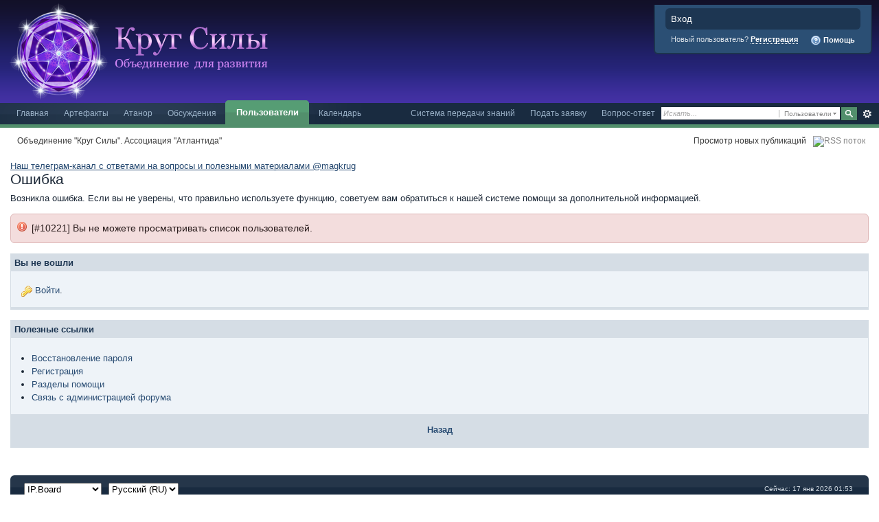

--- FILE ---
content_type: text/html
request_url: https://www.magkrug.ru/welcome/index.php?/members/
body_size: 5441
content:
<!DOCTYPE html PUBLIC "-//W3C//DTD XHTML 1.0 Strict//EN" "http://www.w3.org/TR/xhtml1/DTD/xhtml1-strict.dtd">
	<html xml:lang="en" lang="en" xmlns="http://www.w3.org/1999/xhtml">
	<head>
		<meta http-equiv="content-type" content="text/html; charset=UTF-8" />
		<title>Сообщение</title>
		<link rel="shortcut icon" href='https://www.magkrug.ru/welcome/favicon.ico' />
		<link rel="image_src" href='https://www.magkrug.ru/welcome/public/style_images/master/meta_image.png' />
		<script type='text/javascript'>
		//<[!CDATA[
			jsDebug = 0; /* Must come before JS includes */
			USE_RTE = 0;
			DISABLE_AJAX = parseInt(0); /* Disables ajax requests where text is sent to the DB; helpful for charset issues */
			inACP   = false;
		//]]>
		</script>
		
	
				
	

				
	

				
	

				
	

				
	

				
	

				
			<link rel="stylesheet" type="text/css" media="print" href="https://www.magkrug.ru/welcome/public/style_css/css_1/ipb_print.css" />
		
	

				
	
	
		<link rel="stylesheet" type="text/css" media='screen' href="https://www.magkrug.ru/welcome/public/min/index.php?ipbv=31007&amp;f=public/style_css/css_1/ipb_mlist_addon.css,public/style_css/css_1/calendar_select.css,public/style_css/css_1/ipb_common.css,public/style_css/css_1/ipb_mlist.css,public/style_css/css_1/ipb_profile.css,public/style_css/css_1/ipb_editor.css,public/style_css/css_1/ipb_styles.css" />
	

<!--[if lte IE 7]>
	<link rel="stylesheet" type="text/css" title='Main' media="screen" href="https://www.magkrug.ru/welcome/public/style_css/css_1/ipb_ie.css" />
<![endif]-->
	
	<meta name="identifier-url" content="https://www.magkrug.ru/welcome/index.php?/members/" />
	

		<meta property="og:title" content="Сообщение"/>
		<meta property="og:site_name" content="Объединение "Круг Силы". Ассоциация "Атлантида""/>
		<meta property="og:image" content="https://www.magkrug.ru/welcome/public/style_images/master/meta_image.png"/>
		
		<script type='text/javascript' src='https://www.magkrug.ru/welcome/public/min/index.php?ipbv=31007&amp;g=js'></script>
	
	<script type='text/javascript' src='https://www.magkrug.ru/welcome/public/min/index.php?ipbv=31007&amp;charset=UTF-8&amp;f=public/js/ipb.js,public/js/ips.quickpm.js,cache/lang_cache/1/ipb.lang.js' charset='UTF-8'></script>
	
		
			
			
				<link rel="alternate feed" type="application/rss+xml" title="Основной календарь" href="https://www.magkrug.ru/welcome/index.php?/rss/calendar/1-snovnoikalendar/" />
			
			
			
		
	

	

<script type='text/javascript'>
	var isRTL	= false;
	var rtlIe	= '';
	var rtlFull	= '';
</script>

		
		<script type='text/javascript'>
	//<![CDATA[
		/* ---- URLs ---- */
		ipb.vars['base_url'] 			= 'https://www.magkrug.ru/welcome/index.php?s=775adf75bbfc68fcc9a0200364394036&';
		ipb.vars['board_url']			= 'https://www.magkrug.ru/welcome';
		ipb.vars['loading_img'] 		= 'https://www.magkrug.ru/welcome/public/style_images/master/loading.gif';
		ipb.vars['active_app']			= 'members';
		ipb.vars['upload_url']			= 'https://www.magkrug.ru/welcome/uploads';
		/* ---- Member ---- */
		ipb.vars['member_id']			= parseInt( 0 );
		ipb.vars['is_supmod']			= parseInt( 0 );
		ipb.vars['is_admin']			= parseInt( 0 );
		ipb.vars['secure_hash'] 		= '880ea6a14ea49e853634fbdc5015a024';
		ipb.vars['session_id']			= '775adf75bbfc68fcc9a0200364394036';
		ipb.vars['can_befriend']		= true;
		ipb.vars['twitter_id']			= 0;
		ipb.vars['fb_uid']				= 0;
		/* ---- cookies ----- */
		ipb.vars['cookie_id'] 			= '';
		ipb.vars['cookie_domain'] 		= '';
		ipb.vars['cookie_path']			= '/';
		/* ---- Rate imgs ---- */
		ipb.vars['rate_img_on']			= 'https://www.magkrug.ru/welcome/public/style_images/master/bullet_star.png';
		ipb.vars['rate_img_off']		= 'https://www.magkrug.ru/welcome/public/style_images/master/bullet_star_off.png';
		ipb.vars['rate_img_rated']		= 'https://www.magkrug.ru/welcome/public/style_images/master/bullet_star_rated.png';
		/* ---- Uploads ---- */
		ipb.vars['swfupload_swf']		= 'https://www.magkrug.ru/welcome/public/js/3rd_party/swfupload/swfupload.swf';
		ipb.vars['swfupload_enabled']	= true;
		ipb.vars['use_swf_upload']		= ( '' == 'flash' ) ? true : false;
		ipb.vars['swfupload_debug']		= false; /* SKINNOTE: Turn off for production */
		/* ---- other ---- */
		ipb.vars['live_search_limit'] 	= 4;
		ipb.vars['highlight_color']		= "#ade57a";
		ipb.vars['charset']				= "UTF-8";
		ipb.vars['use_rte']				= 1;
		ipb.vars['image_resize']		= 1;
		ipb.vars['image_resize_force']  = 0;
		ipb.vars['seo_enabled']			= 1;
		
		ipb.vars['seo_params']			= {"start":"-","end":"\/","varBlock":"\/page__","varSep":"__"};
		
		/* Templates/Language */
		ipb.templates['ajax_loading'] 	= "<div id='ajax_loading'>" + ipb.lang['loading'] + "</div>";
		ipb.templates['close_popup']	= "<img src='https://www.magkrug.ru/welcome/public/style_images/master/close_popup.png' alt='x' />";
		ipb.templates['rss_shell']		= new Template("<ul id='rss_menu'>#{items}</ul>");
		ipb.templates['rss_item']		= new Template("<li><a href='#{url}' title='#{title}'>#{title}</a></li>");
		ipb.templates['resized_img']	= new Template("<span>Уменьшено на #{percent}% (#{width} x #{height}) - Нажмите для увеличения</span>");
		ipb.templates['m_add_friend']	= new Template("<a href='https://www.magkrug.ru/welcome/index.php?app=members&amp;module=profile&amp;section=friends&amp;do=add&amp;member_id=#{id}' title='Добавить в друзья'><img src='https://www.magkrug.ru/welcome/public/style_images/master/user_add.png' alt='Добавить в друзья' /></a>");
		ipb.templates['m_rem_friend']	= new Template("<a href='https://www.magkrug.ru/welcome/index.php?app=members&amp;module=profile&amp;section=friends&amp;do=remove&amp;member_id=#{id}' title='Удалить из друзей'><img src='https://www.magkrug.ru/welcome/public/style_images/master/user_delete.png' alt='Удалить из друзей' /></a>");
		ipb.templates['autocomplete_wrap'] = new Template("<ul id='#{id}' class='ipb_autocomplete' style='width: 250px;'></ul>");
		ipb.templates['autocomplete_item'] = new Template("<li id='#{id}'><img src='#{img}' alt='' width='#{img_w}' height='#{img_h}' />&nbsp;&nbsp;#{itemvalue}</li>");
		ipb.templates['page_jump']		= new Template("<div id='#{id}_wrap' class='ipbmenu_content'><h3 class='bar'>Перейти к странице</h3><input type='text' class='input_text' id='#{id}_input' size='8' /> <input type='submit' value='ОК' class='input_submit add_folder' id='#{id}_submit' /></div>");
	//]]>
	</script>
		<script type='text/javascript'>
			Loader.boot();
		</script>
	</head>
	<body id='ipboard_body'>
		<div id='ipbwrapper'>
			<h1>Объединение "Круг Силы". Ассоциация "Атлантида": Сообщение</h1>
			<p id='content_jump'><a id='top'></a><a href='#j_content' title='Перейти к содержимому' accesskey='m'>Перейти к содержимому</a></p>
		
			
			<div id='header'>
				<div id='branding'>
					
						<a href='https://www.magkrug.ru/welcome' title='Перейти к списку форумов' rel="home" accesskey='1'><img src='https://www.magkrug.ru/welcome/public/style_images/1_1_logo4.png' alt='Логотип' /></a>
					
				</div>
						
				<div id='user_navigation' class='not_logged_in'>
						<a href='https://www.magkrug.ru/welcome/index.php?app=core&amp;module=global&amp;section=login' title='Вход' id='sign_in' class='rounded'>
							<span class='left'>Вход</span>
							<span class='services right'>
								
								
								
								
							</span>
							<br />
						</a>
						<span class='links'>
							Новый пользователь?
							<a href="https://www.magkrug.ru/welcome/index.php?app=core&amp;module=global&amp;section=register" title='Регистрация' id='register_link'>Регистрация</a>
							<a href="https://www.magkrug.ru/welcome/index.php?app=core&amp;module=help" title='Перейти к помощи' rel="help" accesskey='6' class='right'><img src='https://www.magkrug.ru/welcome/public/style_images/master/help.png' alt='Помощь' /> Помощь</a>
						</span>
					</div>
			
				<div id='primary_nav'>
					<div id='search'>
						<form action="https://www.magkrug.ru/welcome/index.php?app=core&amp;module=search&amp;do=search&amp;fromMainBar=1" method="post" id='search-box' >
	<fieldset>
		<label for='main_search' class='hide'>Поиск</label>
		<span id='search_wrap'>
			<input type='text' id='main_search' name='search_term' class='text_input' size='17' tabindex='6' />
			<span class='choice ipbmenu clickable' id='search_options'></span>
			<ul id='search_options_menucontent' class='boxShadow' style='display: none'>
				<li class='title'><strong>Искать в:</strong></li>
				
				
				
				<li class='app'><label for='s_forums' title='Форумы'><input type='radio' name='search_app' class='input_radio' id='s_forums' value="forums"  />Форумы</label></li><li class='app'><label for='s_members' title='Пользователи'><input type='radio' name='search_app' class='input_radio' id='s_members' value="members" checked="checked" />Пользователи</label></li><li class='app'><label for='s_core' title='Помощь'><input type='radio' name='search_app' class='input_radio' id='s_core' value="core"  />Помощь</label></li>
					
				

					
				

					
				

					
				

					
				

					<li class='app'><label for='s_calendar' title='Календарь'><input type='radio' name='search_app' class='input_radio' id='s_calendar' value="calendar"  />Календарь</label></li>
				
			</ul>
		</span>
		<input type='submit' class='submit_input clickable' value='Поиск' />
		<a href='https://www.magkrug.ru/welcome/index.php?app=core&amp;module=search&amp;search_in=members' title='' accesskey='4' rel="search" id='adv_search'>Расширенный</a>
	</fieldset>
</form>
<script type='text/javascript'>
	document.observe("dom:loaded", function(){
		ipb.global.contextualSearch();
	});
</script>
					</div>
					<ul>

							<li id='nav_home' class='left'><a href='https://www.magkrug.ru' title='Перейти на сайт' rel="home">Главная</a></li>
<li class='left'><a href='http://www.magkrug.ru/shop/'>Артефакты</a></li>
<li class='left'><a href='http://www.magkrug.ru/welcome/index.php?/forum/122-atanor-sarkofag-glavnii-artefakt-shkoli'>Атанор</a></li>
<li class='right'><a href='http://www.magkrug.ru/welcome/index.php?/forum/7-vopros-otvet'>Вопрос-ответ</a></li>
<li class='right'><a href='http://www.magkrug.ru/welcome/index.php?/topic/11-zajavka-na-obuchenie'>Подать заявку</a></li>
<li class='right'><a href='http://www.magkrug.ru/welcome/index.php?/forum/139-sistema-obuchenija-v-kruge-sili'>Система передачи знаний</a></li>
						
																								<li id='nav_discussion' class='left '><a href='https://www.magkrug.ru/welcome/' title='Перейти к списку форумов'>Обсуждения</a></li><li id='nav_members' class='left active'><a href='https://www.magkrug.ru/welcome/index.php?/members/' title='Перейти к списку пользователей'>Пользователи</a></li>
						
							
								
							

								
							

								
							

								
																		<li id='nav_app_calendar' class="left "><a href='https://www.magkrug.ru/welcome/index.php?/calendar/' title='Перейти к '>Календарь</a></li>
								
							
						
					</ul>
				</div>
				
				
			
				<div id='secondary_nav'>
					<ul id='breadcrumb' class='left'>
												<li class='first'><a href='https://www.magkrug.ru/welcome/'>Объединение "Круг Силы". Ассоциация "Атлантида"</a></li>
							
											</ul>
					<ul id='section_links' class='right'>
						
						<li><a href='https://www.magkrug.ru/welcome/index.php?app=core&amp;module=search&amp;do=active&amp;search_app=members' accesskey='2'>Просмотр новых публикаций</a></li>
						<li><img src='https://www.magkrug.ru/welcome/public/style_images/master/feed.png' alt='RSS поток' id='rss_feed' class='clickable' /></li>
					</ul>
				</div>
			</div>
			<div id='content' class='clear'>
				<a id='j_content'></a>
				<a href="https://t.me/magkrug">Наш телеграм-канал с ответами на вопросы и полезными материалами @magkrug </a>

				<script type="text/javascript">
<!--
function contact_admin() {
  // Very basic spam bot stopper
  admin_email_one = 'webmaster';
  admin_email_two = 'magkrug.ru';
  window.location = 'mailto:'+admin_email_one+'@'+admin_email_two+'?subject=Ошибка на форуме';  
}
//-->
</script>
<h2>Ошибка</h2>

	<p>Возникла ошибка. Если вы не уверены, что правильно используете функцию, советуем вам обратиться к нашей системе помощи за дополнительной информацией.</p>
	<br />

<div class='message error'>
	 [#10221] Вы не можете просматривать список пользователей.
</div>
<br />
<div class='general_box alt'>
	<h3>Вы не вошли</h3>
	<p class='field'><img src='https://www.magkrug.ru/welcome/public/style_images/master/key.png' alt='Иконка входа' /> <a href='https://www.magkrug.ru/welcome/index.php?app=core&amp;module=global&amp;section=login' title='Войти'>Войти</a>.</p>
</div>
<br />

<div class='general_box alt'>	
	<h3>Полезные ссылки</h3>
	<br />
	<ul class='bullets'>
		<li><a href="https://www.magkrug.ru/welcome/index.php?app=core&amp;module=global&amp;section=lostpass&amp;do=10" title='Восстановление пароля'>Восстановление пароля</a></li>
		<li><a href="https://www.magkrug.ru/welcome/index.php?app=core&amp;module=global&amp;section=register&amp;do=00" title='Регистрация'>Регистрация</a></li>
		<li><a href="https://www.magkrug.ru/welcome/index.php?app=core&module=help" rel="help" title='Разделы помощи'>Разделы помощи</a></li>
		<li><a href="javascript:contact_admin();" title='Связь с администрацией форума'>Связь с администрацией форума</a></li>
	</ul>
	<br />
	<p class="submit">
		<strong><a href="javascript:history.go(-1)">Назад</a></strong>
	</p>
</div>
				
				<br class='clear' />
			</div>
			<div id='footer_utilities' class='clearfix clear rounded'>
				<h2 class='hide'>Внешний вид</h2>
				
						<form action="https://www.magkrug.ru/welcome/index.php?app=members&amp;module=list" method="post" class='left'>
							<fieldset>
								<input type='hidden' name='k' value='880ea6a14ea49e853634fbdc5015a024' />
								<label for='newSkin' class='hide'>Стиль:</label>
								<select name="settingNewSkin" id='newSkin'>
									
<option id='skinSetDD_1' selected="selected" value="1">IP.Board</option>
<option id='skinSetDD_2'  value="2">IP.Board Mobile</option>
								</select>
								<input type='submit' value='ОК' class='input_submit alt' id='newSkinSubmit' />
							</fieldset>
						</form>
					
				<form action="https://www.magkrug.ru/welcome/index.php?app=members&amp;module=list" method="post" class='left'>
					<fieldset>
						<input type='hidden' name='k' value='880ea6a14ea49e853634fbdc5015a024' />
						<input type='hidden' name='setlanguage' value='1' />
						<input type="hidden" name="langurlbits" value="app=members&amp;module=list&amp;cal_id=" />
						<label for='newLang' class='hide'>Язык:</label>
						<select name="langid" id='newLang'>
								
<option value='1' selected="selected">Русский (RU)</option>
						</select>
						<input type='submit' class='input_submit alt' value='ОК' id='newLangSubmit' />
					</fieldset>
				</form>
				<h2 class='hide'>Статистика работы системы</h2>
				<ul class='right'>
					<li>Сейчас: 17 янв 2026 01:53
						
					</li>
					
				</ul>
			</div>
			<!-- __FOOTER__ -->
			<!-- /__FOOTER__ -->
			
			<div id='board_footer'>
				<ul id='utility_links' class='left'>
					<li><a rel="nofollow" href='#top' id='backtotop' title='Наверх'>Наверх</a></li>
					<li><a href='https://www.magkrug.ru/welcome/' title='К списку форумов'>К списку форумов</a></li>
					<li><a rel="nofollow" href="https://www.magkrug.ru/welcome/index.php?app=core&amp;module=global&amp;section=login&amp;do=deleteCookies&amp;k=880ea6a14ea49e853634fbdc5015a024" title='Очистить cookies, установленные системой'>Очистить cookies</a></li>
					<li><a rel="nofollow" href="https://www.magkrug.ru/welcome/index.php?app=forums&amp;module=forums&amp;section=markasread&amp;marktype=all&amp;k=880ea6a14ea49e853634fbdc5015a024" title='Отметить все как прочтенное'>Отметить все сообщения прочитанными</a></li>
				</ul>
				<!-- Copyright Information -->
        				  <p id='copyright'>
        				  	<a href='http://www.ibresource.ru/' title='Русская версия системы для сообществ от IBResource'>Система для сообществ</a> <a href='http://www.invisionpower.com/products/board/' title='Community Forum Software by Invision Power Services'>IP.Board</a>.
        				  <br />Лицензия зарегистрирована на: Круг Силы</p>
		<!-- / Copyright -->
			</div>
			<div><img src='https://www.magkrug.ru/welcome/index.php?s=775adf75bbfc68fcc9a0200364394036&amp;app=core&amp;module=task' alt='' style='border: 0px;height:1px;width:1px;' /></div>
			
		</div>
	</body>
</html>

--- FILE ---
content_type: text/css; charset=utf-8
request_url: https://www.magkrug.ru/welcome/public/min/index.php?ipbv=31007&f=public/style_css/css_1/ipb_mlist_addon.css,public/style_css/css_1/calendar_select.css,public/style_css/css_1/ipb_common.css,public/style_css/css_1/ipb_mlist.css,public/style_css/css_1/ipb_profile.css,public/style_css/css_1/ipb_editor.css,public/style_css/css_1/ipb_styles.css
body_size: 13709
content:
#member_alpha_ru
li{padding:2px
7px}#member_alpha_ru
li.active{padding:7px
15px}.calendar_date_select{color:white;border:#777 1px solid;display:block;width:195px;z-index:1000}iframe.ie6_blocker{position:absolute;z-index:999}.calendar_date_select thead
th{font-weight:bold;background-color:#000;border-top:1px solid #777;border-bottom:2px solid #333;color:white !important}.calendar_date_select
.cds_buttons{text-align:center;padding:5px
0px;background-color:#555}.calendar_date_select
.cds_footer{background-color:black;padding:3px;font-size:12px;text-align:center}.calendar_date_select
table{margin:0px;padding:0px}.calendar_date_select
.cds_header{background-color:#ccc;border-bottom:2px solid #aaa;text-align:center}.calendar_date_select .cds_header
span{font-size:15px;color:black;font-weight:bold}.calendar_date_select
select{font-size:11px}.calendar_date_select .cds_header a:hover{color:white}.calendar_date_select .cds_header
a{width:22px;height:20px;text-decoration:none;font-size:14px;color:black !important}.calendar_date_select .cds_header
a.prev{float:left}.calendar_date_select .cds_header
a.next{float:right}.calendar_date_select .cds_header
a.close{float:right;display:none}.calendar_date_select .cds_header
select.month{width:90px}.calendar_date_select .cds_header
select.year{width:61px}.calendar_date_select .cds_buttons
a{color:white;font-size:9px}.calendar_date_select
td{font-size:12px;width:24px;height:21px;text-align:center;vertical-align:middle;background-color:#666}.calendar_date_select
td.weekend{background-color:#606060}.calendar_date_select td
div{color:#fff}.calendar_date_select td
div.other{color:#888}.calendar_date_select td.selected
div{color:black}.calendar_date_select tbody
td{border-bottom:1px solid #555}.calendar_date_select
td.selected{background-color:white}.calendar_date_select td:hover{background-color:#ccc}.calendar_date_select
td.today{border:1px
dashed #999}.calendar_date_select td.disabled
div{color:#454545}.fieldWithErrors
.calendar_date_select{border:2px
solid red}#lightbox{position:absolute;left:0;width:100%;z-index:16000 !important;text-align:center;line-height:0}#lightbox
img{width:auto;height:auto}#lightbox a
img{border:none}#outerImageContainer{position:relative;background-color:#fff;width:250px;height:250px;margin:0
auto}#imageContainer{padding:10px}#loading{position:absolute;top:40%;left:0%;height:25%;width:100%;text-align:center;line-height:0}#hoverNav{position:absolute;top:0;left:0;height:100%;width:100%;z-index:10}#imageContainer>#hoverNav{left:0}#hoverNav
a{outline:none}#prevLink,#nextLink{width:49%;height:100%;background-image:url(https://www.magkrug.ru/welcome/public/style_images/master/spacer.gif);display:block}#prevLink{left:0;float:left}#nextLink{right:0;float:right}#prevLink:hover,#prevLink:visited:hover{background:url(https://www.magkrug.ru/welcome/public/style_images/master/lightbox/prevlabel.gif) left 15% no-repeat}#nextLink:hover,#nextLink:visited:hover{background:url(https://www.magkrug.ru/welcome/public/style_images/master/lightbox/nextlabel.gif) right 15% no-repeat}#imageDataContainer{font:10px Verdana, Helvetica, sans-serif;background-color:#fff;margin:0
auto;line-height:1.4em;overflow:auto;width:100%	}#imageData{padding:0
10px;color:#666}#imageData
#imageDetails{width:70%;float:left;text-align:left}#imageData
#caption{font-weight:bold}#imageData
#numberDisplay{display:block;clear:left;padding-bottom:1.0em}#imageData
#bottomNavClose{width:66px;float:right;padding-bottom:0.7em;outline:none}#overlay{position:fixed;top:0;left:0;z-index:15000 !important;width:100%;height:500px;background-color:#000}strong.bbc{font-weight:bold !important}em.bbc{font-style:italic !important}span.bbc_underline{text-decoration:underline !important}acronym.bbc{border-bottom:1px dotted #000}span.bbc_center,div.bbc_center{text-align:center;display:block}span.bbc_left,div.bbc_left{text-align:left;display:block}span.bbc_right,div.bbc_right{text-align:right;display:block}div.bbc_indent{margin-left:50px}del.bbc{text-decoration:line-through !important}ul.bbc{list-style:disc outside;margin-left:30px}ul.bbc
ul.bbc{list-style-type:circle}ul.bbc ul.bbc
ul.bbc{list-style-type:square}ul.bbcol.decimal{margin-left:30px;list-style-type:decimal}ul.bbcol.lower-alpha{margin-left:30px;list-style-type:lower-alpha}ul.bbcol.upper-alpha{margin-left:30px;list-style-type:upper-alpha}ul.bbcol.lower-roman{margin-left:30px;list-style-type:lower-roman}ul.bbcol.upper-roman{margin-left:30px;list-style-type:upper-roman}hr.bbc{display:block;border-top:2px solid #777}div.bbc_spoiler{}div.bbc_spoiler
span.spoiler_title{font-weight:bold}div.bbc_spoiler_wrapper{border:1px
inset #777;padding:4px}div.bbc_spoiler_content{}input.bbc_spoiler_show{width:45px;font-size: .7em;margin:0px;padding:0px}pre.prettyprint{padding:5px;background:#f8f8f8;border:1px
solid #c9c9c9;overflow:auto;margin-left:10px;font-size:11px;line-height:140%}.bbc_member,.bbc_url,.bbc_email{color:inherit}p.citation{background:#d3e9dc url(https://www.magkrug.ru/welcome/public/style_images/master/citation_bg.png) no-repeat right;color:#2b3730;font-size:0.9em;font-weight:bold;border-width:1px 1px 0 3px;border-style:solid;border-color:#6fa987;padding:5px
8px}div.blockquote{background:#f3f9f6;font-size:0.9em;border-width:1px 1px 1px 3px;border-style:solid;border-color:#6fa987;margin:0px;margin-top:0px}div.blockquote
p.citation{background-color:#e5d2e9;color:#413544;border-color:#ae7eb9}div.blockquote
div.blockquote{background:#f9f5fa;font-size:1em;border-color:#ae7eb9;margin: -0px 15px 0px 15px}div.blockquote div.blockquote
p.citation{background-color:#e9e7d1;color:#474534;border-color:#b2ab72}div.blockquote div.blockquote
div.blockquote{background:#f9f8f3;border-color:#b2ab72}div.blockquote
p.citation{margin:6px
15px 0 15px;font-size:1em}div.quote{padding:12px}div.quote
p.blockquote{margin-left: -12px}cite{display:block;font-weight:bold}blockquote
cite{font-size:1em}div#member_filters{margin-top:10px;margin-bottom:15px}div#member_filters
fieldset.other_filters{text-align:center;padding:6px;margin-top:10px;clear:both}div#member_filters
fieldset.submit{background:#d5dde5;padding:6px}div#member_filters
ul{margin-bottom:12px;margin-top:8px;width:49%;float:left}div#member_filters
li{border-bottom:1px solid #d5dde5;margin-right:20px;padding:8px
0 8px 0;clear:both}div#member_filters li
.desc{margin:0;display:inline}div#member_filters
label{text-align:right;margin-right:15px;width:150px;display:block;float:left}div#member_filters li.field.custom input,
div#member_filters li.field.custom
textarea{width:50%}#member_alpha
li{padding:2px
7px}#member_alpha
li.active{padding:7px
15px}.members
li.member_entry{position:relative;min-height:100px}.members li
.photo{margin:10px;float:left}.members li
.user_controls{text-align:left;margin:25px
10px;min-width:350px;position:absolute;left:450px;clear:none}.members li .user_controls
.rating{background:none;margin-right:10px}.members li .user_controls
a{text-decoration:none;font-size:0.85em}.members li
.info{font-size:0.9em;line-height:100%;border-right:1px solid #d5dde5;margin:10px;left:90px;width:350px;position:absolute}.members li .info
dt{text-align:right;width:80px}.members li .info
dd{width:200px}.members li
.reputation{margin-top:40px}.members li
p.rating{margin:10px;right:0;position:absolute}.members
li.general_box{margin-bottom:4px}.field.custom
p{margin-left:175px}div#member_filters li.field.custom
.input_check{width:5%}.friend_list ul,.status_profile_page,.status_profile_actions,.off,.recent_activity{background-color:#FFF}div#profile_overview{width:29%}div#main_profile_body{width:70%;margin-top:5px;padding-right:4px}.friend_list
p{font-size:0.9em;padding:15px
0 0 5px}.personal_info{text-align:center}.personal_info
.photo{margin:30px
auto 20px auto}.personal_info
ul{font-size:0.9em;border-radius:0 0 10px 10px;-moz-border-radius:0 0 10px 10px;-webkit-border-bottom-left-radius:10px;-webkit-border-bottom-right-radius:10px;padding:5px
10px}.personal_info
li{margin:2px
0;text-align:left}.personal_info li
a{background:#d5dde5;text-decoration:none;border-radius:4px;-moz-border-radius:4px;-webkit-border-radius:4px;padding:5px
7px;display:block}ul.profile_options{margin-bottom:20px}.members li .info
dd{width:250px}.members li .info
dt{min-width:100px;width:auto}div#profile_overview
.info{font-size:0.9em;padding:4px}body div#profile_overview .info
dt{padding:3px
4px;width:37%}body div#profile_overview .info
dd{padding:3px
4px;width:53%}#profile_overview
.reputation{float:none;text-align:center;font-weight:normal;margin:6px}#profile_overview .reputation
.number{font-size:1.1em;font-weight:bold}#profile_overview .reputation .title,
#profile_overview .reputation
.image{font-size:0.9em;display:block}.about_info,.contact_info{margin-bottom:6px;font-size:0.9em}.recent_activity,.about_contact,.friend_list,#comment_wrap{clear:both;float:left;width:100%}.other_contact{margin:5px
0px 5px 0px}.other_contact
.general_box{padding:4px;overflow:auto}.other_contact .general_box
h3{margin: -4px -4px 5px -4px}.about_contact,.friend_list{margin-top:20px;margin-bottom:20px}.other_contact
dl{padding:0px
10px 10px 3px}.about_contact dl,dl.user_info{padding:6px}.other_contact dt, .other_contact dd, .about_contact dt, .about_contact dd,
.info dt, .user_info dt, .user_info
dd{float:left}.other_contact dt, .about_contact dt, .info dt, .user_info
dt{font-weight:bold;padding:3px
6px;clear:both;width:30%}.other_contact dd, .about_contact dd, .info dd, .user_info
dd{padding:3px
6px;width:55%}.info dd, .user_info
dd{margin-left:35%}.recent_activity{padding:0px
2px 5px 5px;width:99%}.recent_activity
.general_box{background:#eef3f8}.recent_activity
a{text-decoration:none}.recent_activity
#tab_recentActivity{line-height:150%}.recent_activity #tab_recentActivity
h4{color:#1d3652;font-size:1.1em;font-weight:normal;padding:10px}.recent_activity #tab_recentActivity
ol{font-size:0.9em;padding:0
0 10px 20px}.recent_activity li
img{padding-right:6px}.tab_general .general_box,
.tab_forums_posts .general_box,
.tab_topics
.general_box{overflow:auto !important}.tab_general h4,
.tab_forums_posts h4,
.tab_forums_topics
h4{font-size:1.05em;font-weight:normal;padding:6px
0 0 6px}.tab_general .post_body,
.tab_forums_posts .post_body,
.tab_forums_topics
.post_body{background-color:#fafbfc;border-bottom:1px solid #d5dde5;padding:10px
10px 25px 18px;line-height:140%;margin-left:0}.tab_general p.posted_info,
.tab_forums_posts p.posted_info,
.tab_forums_topics
p.posted_info{padding:0
0 6px 6px;margin:0}#post_comment{padding:10px
10px 10px 30px}#post_comment
.photo{margin:0
16px 0 6px}#post_comment
.input_textarea{margin-bottom:8px;width:380px}#post_comment
.input_submit{margin:0
10px 0 50px}#latest_visitors{margin-top:12px}#latest_visitors li
.photo{margin:2px
10px 0 0;float:left}#latest_visitors
li{clear:both;padding:5px}.status_profile_actions{font-size:0.9em}.status_profile_actions
.desc{font-size:0.8em}.status_profile_page
#statusUpdate{width:80%}#ipboard_body
.input_rte{width:100%;height:250px}#ipboard_body .ips_editor.lite_edition
.input_rte{height:60px}#ipboard_body .ips_editor
.input_rte.unloaded_editor{font-family:arial,verdana,tahoma,sans-serif;font-style:italic;font-size:11px;color:#b4b4b4;padding:5px
0px;text-indent:5px}#ipboard_body
.ips_editor{border:2px
solid #d5dde5;margin:8px;margin-right:0px;position:relative;line-height:100% !important}#ipboard_body .ips_editor.with_sidebar .controls,
#ipboard_body .ips_editor.with_sidebar
.editor{margin-right:200px}#ipboard_body .ips_editor
.controls{position:relative}#ipboard_body .ips_editor.with_sidebar
.sidebar{position:absolute;top:0px;right:1px;width:195px;bottom:1px;margin:0;border-width:1px;border-style:solid;border-color:#f6f8fa #d5dde5 #d5dde5 #f6f8fa}#ipboard_body .ips_editor.with_sidebar .sidebar
h4{background-color:#e4ebf2;height:25px;color:#1d3652;font-size:10px;font-weight:bold}#ipboard_body .ips_editor.with_sidebar .sidebar h4
span{padding:6px
0 0 6px;display:block}#ipboard_body .ips_editor.with_sidebar .sidebar h4
img{float:right;margin:6px
6px 0 0;cursor:pointer}#ipboard_body .ips_editor.with_sidebar .sidebar
.emoticon_holder{width:100%;height:93%;overflow:auto;position:absolute;bottom:25px;top:25px}#ipboard_body .ips_editor.with_sidebar .sidebar .emoticon_holder
td{padding:5px
0}#ipboard_body
.show_all_emoticons{bottom:0px;position:absolute;width:100%;text-align:center;background:#e4ebf2;height:25px}#ipboard_body .ips_editor.with_sidebar .sidebar
.emoticon_holder.no_bar{bottom:0px}#ipboard_body .ips_editor
.toolbar{height:30px;background:#e4ebf2 url(https://www.magkrug.ru/welcome/public/style_images/master/gradient_bg.png) repeat-x left 50%;border-width:1px;border-style:solid;border-color:#f6f8fa #d5dde5 #d5dde5 #f6f8fa}#ipboard_body .ips_editor .toolbar
li{float:left;padding:3px}#ipboard_body .ips_editor .toolbar
li.sep{padding-right:4px;border-right:1px solid #d5dde5;margin-right:4px}#ipboard_body .ips_editor .toolbar
li.left{float:left}#ipboard_body .ips_editor .toolbar
li.right{float:right}#ipboard_body .ips_editor .toolbar li
span{display:block;padding:3px}#ipboard_body .ips_editor ul.ipbmenu_content,
#ipboard_body .ips_editor ul.ipbmenu_content
li{display:block;float:none;background-color:#fff}#ipboard_body .ips_editor .toolbar li
.rte_control.rte_menu{font-size:11px;height:14px;border:1px
solid #aeb9c5;margin-top:1px;padding:4px
15px 2px 7px;background-color:#fff;background-image:url(https://www.magkrug.ru/welcome/public/style_images/master/rte_icons/rte_arrow.png);background-repeat:no-repeat;background-position:right center}#ipboard_body
.rte_title{background-color:#d5dde5;padding:4px;margin: -4px -4px 5px -4px;color:#1d3652;font-size:10px;font-weight:bold}#ipboard_body
.rte_fontsize{min-width:50px}#ipboard_body
.rte_font{min-width:85px}#ipboard_body
.rte_special{min-width:90px}#ipboard_body
.ipb_palette{padding:4px;background-color:#eef3f8;border-width:1px 2px 2px 1px;border-style:solid;border-color:#d5dde5;font-size:11px}#ipboard_body .ipb_palette
label{display:block;font-weight:bold;clear:both;width:auto !important;float:none !important;text-align:left !important}#ipboard_body .ipb_palette
input{clear:both;width:96%;margin-bottom:5px;font-size:11px;margin-right:6px}#ipboard_body .ipb_palette input[type="submit"],
#ipboard_body
.input_submit.emoticons{background-color:#d5dde5;border:1px
solid #d5dde5;margin:5px
auto 5px auto;text-align:center;padding:2px;color:#1d3652;font-size:11px;display:block;width:auto !important}#ipboard_body
.ipb_palette.extended{min-width:250px;max-width:320px}#ipboard_body .ipb_palette
pre{padding:5px
7px 10px 7px}#ipboard_body ul.fontsizes
li{padding:0.3em 0px !important}#ipboard_body .ipb_palette
table.rte_colors{border-collapse:separate;background-color:#fff;border-spacing:1px}#ipboard_body table.rte_colors
td{padding:6px;border:1px
solid #777;margin:1px;font-size:1px;cursor:pointer;height:18px}#ipboard_body
.rte_control{cursor:pointer;border:1px
solid #e4ebf2}#ipboard_body
.rte_hover{background-color:#d5dde5}#ipboard_body
.rte_selected{background-color:#d5dde5;border:1px
solid #aeb9c5}body,div,dl,dt,dd,ul,ol,li,h1,h2,h3,h4,h5,h6,pre,form,fieldset,input,textarea,p,blockquote,th,td{margin:0;padding:0}table{border-collapse:collapse;border-spacing:0}fieldset,img{border:0}address,caption,cite,code,dfn,th,var{font-style:normal;font-weight:normal}ol,ul{list-style:none}caption,th{text-align:left}h1,h2,h3,h4,h5,h6{font-size:100%;font-weight:normal}q:before,q:after{content:''}abbr,acronym{border:0}hr{display:none}address{display:inline}body{background:#fff;color:#1c2837;font:normal 13px arial,verdana,tahoma,sans-serif;position:relative}h3,h4,h5,h6,strong{font-weight:bold}em{font-style:italic}img,.input_check,.input_radio{vertical-align:middle}legend{display:none}table{width:100%}td{padding:3px}h2{font-size:1.6em;font-weight:normal;margin:0
0 8px 0;clear:both}body
h3{font-weight:bold;font-size:1.1em;padding:5px
8px 3px 8px;color:#1d3652}h3
img{margin-top: -2px}h3
a{text-decoration:none}a{color:#284b72}a:hover{color:#528f6c;text-decoration:underline}#copyright{float:right}#copyright
a{text-decoration:none}#copyright a:hover{text-decoration:underline}.row1, .row1 td,.post_block.row1{background-color:#fafbfc}.row1 .altrow,.row1.altrow,.personal_info,.general_box{background-color:#eef3f8}.row2, .row2 td,.post_block.row2,.message{background-color:#f1f4f7}.row2 .altrow,.row2.altrow,ul.topic_moderation{background-color:#e4ebf2}.moderated, body .moderated td,
.moderated td.altrow, .post_block.moderated,
body td.moderated, body
td.moderated{background-color:#f2e4e7}.moderated, .moderated
a{color:#6f3642}body
.maintitle{background:#1d3652 url(https://www.magkrug.ru/welcome/public/style_images/master/gradient_bg.png) repeat-x left 50%;color:#fff}body .maintitle
a{color:#fff}ul.post_controls,div.post_controls{background-color:#e4ebf3}.bar{background:#d5dde5 url(https://www.magkrug.ru/welcome/public/style_images/master/gradient_bg.png) repeat-x 50%}.altbar{background:#b6c7db;color:#1d3652}.header{background:#b6c7db;color:#1d3652}body .ipb_table .header a,
body .topic_options
a{color:#1d3652}.general_box{background-color:#eef3f8;border:1px
solid #d5dde5;border-bottom:4px solid #d5dde5;padding:10px}.general_box
h3{background:#d5dde5;color:#1d3652}.post_block{background:#fafbfc;border-bottom:6px solid #B5C0CF}.post_block
h3{background:#d5dee5}div.post_form
fieldset{background-color:#f1f4f7}.date, .poll_question
.votes{color:#a9a9a9;font-size:0.8em}.no_messages{background-color:#f6f8fa;color:#1c2837;padding:25px
30px}.tab_bar{background-color:#e4ebf2;color:#4a6784}.tab_bar
li.active{background-color:#243f5c}.tab_bar.no_title.mini{border-bottom:8px solid #243f5c}.filter_bar{background-color:#1d3652;color:#d5dde5}.filter_bar a, .filter_bar
label{color:#d5dde5}.moderation_bar{background:#d5dde5}.comment_wrap .comment.by_author,
.comment_wrap
.comment.by_author.row1{background:#f2f8f5;border-top:1px solid #528f6c;border-bottom:1px solid #528f6c}.comment_wrap
.comment.row1{border-top:1px solid #d5dde5;border-bottom:1px solid #d5dde5}.comment_wrap
.comment.draft{border-top:1px solid #d5dde5;border-bottom:1px solid #d5dde5;background:#f6ecee}.topic_prefix{background-color:#daede2;color:#528f6c}.sidebar_toggle{background-color:#d5dde5}.ipbmenu_content,.ipb_autocomplete{background-color:#eef3f8;border:1px
solid #d5dde5;-webkit-box-shadow:rgba(0, 0, 0, 0.58) 0px 6px 25px;box-shadow:rgba(0, 0, 0, 0.58) 0px 6px 25px}.ipbmenu_content li, .ipb_autocomplete
li{border-bottom:1px solid #d5dde5}.ipb_autocomplete
li.active{background:#d5dde5}.input_submit{background-color:#1d3652;color:#fff;border-color:#4f7298 #113051 #113051 #4f7298}.input_submit:hover{background:#2e4968}.input_submit.alt{background-color:#eef3f8;border-color:#fafbfc #bfcbd8 #bfcbd8 #fafbfc;color:#1d3652}.input_submit.alt:hover{background:#e4ebf2;color:#1d3652}.input_submit.delete{background-color:#ad2930;border-color:#C8A5A4 #962D29 #962D29 #C8A5A4;color:#fff}.input_submit.delete:hover{background:#bf3631;color:#fff}body#ipboard_body fieldset.submit,
body#ipboard_body
p.submit{background-color:#d5dde5}h1,#content_jump{text-indent: -9999px;height:0px;width:0px}#header{position:relative}#branding{background:#1d3652 url(https://www.magkrug.ru/welcome/public/style_images/master/branding_bg.png) repeat-x top;min-height:80px}#admin_bar{background:#2e2e2e url(https://www.magkrug.ru/welcome/public/style_images/master/gradient_bg.png) repeat-x 50%;color:#d2d2d2;font-size:0.8em;padding:7px;height:14px}#admin_bar
li{color:#767676;padding:0
3px 0 5px}#admin_bar li.active, #admin_bar li.active
a{color:#e74242}#primary_nav{background:#192b40 url(https://www.magkrug.ru/welcome/public/style_images/master/primarynav_bg.png) no-repeat;font-size:0.95em;border-bottom:5px solid #528f6c;padding-left:10px;height:31px}#primary_nav ul li, #primary_nav ul li
a{color:#9bb2c8;text-decoration:none}#primary_nav ul
li{font-size:0.95em;padding:8px
8px;margin-left:6px}#primary_nav ul
li.active{background:transparent url(https://www.magkrug.ru/welcome/public/style_images/master/tab_left.png) no-repeat top left;font-size:1.05em;font-weight:bold;padding:0;margin: -4px 0px auto 5px;position:relative}#primary_nav ul li.active
a{background:transparent url(https://www.magkrug.ru/welcome/public/style_images/master/tab_right.png) no-repeat top right;padding:10px
15px 10px 10px;margin-left:6px;display:block}#primary_nav ul li
a{color:#9bb2c8;text-decoration:none}#user_navigation{background:#2b4f74;font-size:0.9em;border-width:0 2px 2px 2px;border-style:solid;border-color:#1c334e;border-radius:0 0 6px 6px;-moz-border-radius:0 0 6px 6px;-webkit-border-bottom-left-radius:6px;-webkit-border-bottom-right-radius:6px;position:absolute;width:284px;top:7px;right:10px;float:right;z-index:9999}#user_navigation
.photo{border:1px
solid #1d3652;margin:6px
10px 6px 6px;float:left}#user_info{margin-left:60px;margin-right:15px}.services
img{margin-top: -2px}#user_navigation
p{color:#d9e3ed;margin-top:6px;white-space:nowrap}#user_navigation p
a{color:#a1bad3}#user_navigation
#new_msg_count{background-color:#528f6c;font-weight:bold;font-size:0.9em;padding:3px
7px;top:0px;left:45px;position:absolute}#user_navigation
ul{font-size:0.88em;margin-top:4px}#user_navigation ul
a{color:#d5dde5}#user_navigation
ul#user_other{margin-left:0px;top:35px;position:absolute}#user_navigation ul#user_other
li{float:left;padding:0
0 0 8px}#user_navigation
ul#user_link_menucontent{background:#d5dde5;border:1px
solid #1d3652;margin-top:0px;width:170px;float:right;z-index:10000;-webkit-box-shadow:rgba(0, 0, 0, 0.58) 0px 12px 25px;box-shadow:rgba(0, 0, 0, 0.58) 0px 12px 25px}#user_navigation ul#user_link_menucontent
li{padding:1px;float:none}#user_navigation ul#user_link_menucontent
a{color:#1d3652;text-decoration:none;padding:5px
5px 5px 15px;display:block}#user_navigation ul#user_link_menucontent a:hover{background:#e4ebf2}#user_navigation
#user_link{background:#1d3652 url(https://www.magkrug.ru/welcome/public/style_images/master/th_bg.png) repeat-x 50%;border:1px
solid #1d3652;padding:3px
26px 3px 8px;margin:6px
5px 0px 8px;min-width:110px;outline:0px;position:absolute;display:inline-block;overflow:hidden;right:66px;height:15px}#user_navigation #user_link
img{right:5px;top:8px;position:absolute}#user_navigation #user_link
span{display:inline-block;overflow:hidden;max-width:110px}#user_navigation.logged_in{height:63px}#user_navigation.not_logged_in{font-size:1em;padding:5px
15px 10px}#user_navigation.not_logged_in
.links{margin:8px
8px 0;font-size:11px;display:block;color:#d5dde5}#user_navigation.not_logged_in .links
a{font-weight:bold}#user_navigation.not_logged_in
#register_link{border-bottom:1px dotted}#user_navigation.not_logged_in
#sign_in{background:#1d3652;padding:8px;display:block;min-width:250px;margin:0;padding-right:8px}#user_navigation.not_logged_in #sign_in:hover{text-decoration:underline}#user_navigation
#user_notifications_link{background:#1d3652 url(https://www.magkrug.ru/welcome/public/style_images/master/th_bg.png) repeat-x 50%;border:1px
solid #1d3652;padding:3px
17px 3px 5px;margin:6px
0 0px 0px;min-width:30px;outline:0px;position:relative;display:inline-block;overflow:hidden;float:right;white-space:nowrap;text-decoration:none;height:15px}#user_navigation #user_notifications_link img#notify-down-arrow{right:5px;top:8px;position:absolute}#user_navigation #user_notifications_link
small{position:relative;background-color:#d5dde5;color:#000;font-weight:bold;top:0px;right:0px;padding:1px
4px;border-radius:4px;-moz-border-radius:4px;-webkit-border-radius:4px}#user_navigation #user_notifications.no-new
small{background-color:transparent;color:#fff}#user_navigation #user_notifications.no-new small:hover{background-color:#d5dde5;color:#000}#user_notifications_link_menucontent{border:1px
solid #1d3652;margin-top:3px;min-width:325px;float:right;z-index:10000;font-size:0.85em}#user_notifications_link_menucontent
li{padding:5px
10px 5px 8px;float:none;clear:both}#user_notifications_link_menucontent li
a{}#user_notifications_link_menucontent li.view-all{text-align:center;background-color:#d5dde5;font-weight:bold}#user_notifications_link_menucontent li.no-notifications{text-align:center;font-style:italic}#user_notifications_link_menucontent
img{float:left;margin:5px
7px 0 0}#user_notifications_link_menucontent li.notify:hover{background:#e4ebf2}#user_notifications_link_menucontent li
p{display:inline;margin-left:0px}#user_notifications_link_menucontent li
span.desc{font-size:0.8em;padding-top:2px}#user_notifications_link_menucontent .unread,
#user_notifications_link_menucontent .unread
a{font-weight:bold}#search{color:#556b85;font-size:0.85em;margin:5px
4px auto auto;position:relative;right:0px;float:right;z-index:5000;min-width:260px}#search
.submit_input{background:#528f6c url(https://www.magkrug.ru/welcome/public/style_images/master/search_icon.png) no-repeat 50%;text-indent: -3000em;width:25px;height:21px;border:1px
solid #1a2735;padding:0;float:left}#search
input#main_search{padding:0;border:0;width:165px;font-size:11px;background-color:#fff}#search
input#main_search.inactive{color:#a9a9a9;font-style:italic}#search_wrap{background:#fff;border:1px
solid #1a2735;padding:3px;float:left;white-space:nowrap}#search
.choice{background:url(https://www.magkrug.ru/welcome/public/style_images/master/search_expand.png) no-repeat right;border-left:1px solid #afafaf;padding:0
9px 0 7px;color:#888;min-width:60px;height:11px;display:inline-block}#search_options_menucontent{background:#fff;font-size:13px;border:1px
solid #3c3c3c;margin-top:4px;min-width:150px;display:inline-block;z-index:1000}#search_options_menucontent
li{color:#3c3c3c !important;margin:0
!important;padding:9px
5px 9px 10px !important}#search_options_menucontent
li.special{background:#e4ebf2}#search_options_menucontent li.special + li.app,
#search_options_menucontent li.title+li.special{border-top:1px solid #cbcbcb}#search_options_menucontent li
input{margin-right:5px}#adv_search{width:25px;height:20px;margin:1px;background:url(https://www.magkrug.ru/welcome/public/style_images/master/advanced_search.png) no-repeat 50%;text-indent: -3000em;float:left;display:inline-block}#adv_search:hover{background-color:#2b4f74}#secondary_nav{color:#878787;font-size:0.9em;padding:12px
15px 12px 25px;clear:both}#secondary_nav
li{padding-right:7px;float:left}#secondary_nav #section_links
li{padding:0
5px}#secondary_nav
a{color:#393939;text-decoration:none}#rss_menu{background-color:#ffdfbe;border:1px
solid #ff7600;padding:1px;width:200px;display:block;z-index:500}#secondary_nav #section_links #rss_menu
li{padding:0;display:block;float:none}#rss_menu
a{display:block;padding:3px;color:#ff7600}#rss_menu a:hover{background-color:#ff7600;color:#fff}#pm_notification{background:url(https://www.magkrug.ru/welcome/public/style_images/master/trans_bg.png);color:#515151;padding:0;margin:15px
20% 0;width:60%;position:fixed;z-index:2000}#pm_notification
#pm_wrap{background:#f3f3f3;padding:0px
0 0px 0;margin:10px}#pm_notification
h2{font-size:1.1em;font-weight:bold;clear:none;padding-left:18px;margin: -8px 0 0 10px;color:#1c2837}#pm_notification.open
h2{background:url(https://www.magkrug.ru/welcome/public/style_images/master/folder_open.png) no-repeat 2px 2px}#pm_notification.closed
h2{background:url(https://www.magkrug.ru/welcome/public/style_images/master/folder_closed.png) no-repeat 2px 2px}#pm_notification
p.excerpt{margin:15px
20px 0;line-height:150%;overflow:auto;max-height:400px}#pm_notification
p.desc{margin:0px
15px 0;float:right}body#ipboard_body #pm_notification
p.submit{margin:15px
0 0;padding-left:15px;text-align:left}#pm_notification
a.configure{font-size:0.9em;float:right;margin-right:15px}#pm_notification
.ok_thanks{text-align:center;padding:6px;clear:both}#pm_notification
h3{background-color:#dae4ed;font-size:1.2em;padding:6px;margin-bottom:2px}#pm_notification h3
a{text-decoration:underline}#pm_notification h3
img{margin-right:6px}#board_footer{color:#606060;font-size:0.85em;border-top:1px solid #dedede;padding:8px
8px 15px 8px;margin:10px
15px 20px;top:20px;clear:both}#board_footer ul#utility_links
li{float:left;padding-right:8px}#board_footer
p{text-align:right}#board_footer
a{color:#606060}#footer_utilities{background:#192b40 url(https://www.magkrug.ru/welcome/public/style_images/master/gradient_bg.png) repeat-x 50%;color:#fff;font-size:0.8em;padding:4px
15px;margin:25px
15px 0 15px}#footer_utilities
form{margin:7px
5px 0 5px}#footer_utilities
ul{padding:2px
0;margin:8px
0 0 0}#footer_utilities ul li:first-child{color:#d5dde5}#footer_utilities
li{float:right;padding:0
8px 4px 8px}#content{padding:20px
15px 0px 15px;clear:both}#ajax_loading{background-color:#6f8f52;color:#fff;text-align:center;padding:5px;width:8%;top:0px;left:46%;border-radius:0 0 5px 5px;-moz-border-radius:0 0 5px 5px;-webkit-border-bottom-left-radius:5px;-webkit-border-bottom-right-radius:5px;z-index:10000;position:fixed}#ipboard_body.redirector{width:500px;margin:150px
auto 0 auto}.topic_options,.generic_bar,.tab_filters{color:#1d3652;font-size:0.85em;font-weight:bold;height:33px}.generic_bar,.tab_filters{background:#b6c7db}.generic_bar{display:none}.tab_filters{background:#1d3652 url(https://www.magkrug.ru/welcome/public/style_images/master/th_bg.png) repeat-x top;color:#fff}.topic_options{background:#d5dee5}.topic_options
li{padding:10px;float:right}.topic_options
a{text-decoration:none}.general_box
h3{font-size:1em;border:0;padding:5px;margin: -10px -10px 5px -10px}#index_stats
.general_box{margin-bottom:10px;overflow:hidden;padding:0px}#index_stats .general_box
h3{margin:0px;padding:5px}#index_stats.portal .general_box
div.inner_portal_box{padding:5px}.general_box.alt{padding:0px}.general_box.alt
h3{margin:0
0 5px 0}.general_box
a{text-decoration:none}.general_box
.block_list{font-size:0.9em;padding-top:5px;margin:0}.general_box .block_list
li{padding:6px;margin:0}.progress_bar{background-color:#fff;border:1px
solid #d5dde5}.progress_bar
span{background:#243f5c url(https://www.magkrug.ru/welcome/public/style_images/master/gradient_bg.png) repeat-x left 50%;color:#fff;font-size:0em;font-weight:bold;text-align:center;text-indent: -2000em;height:10px;display:block;overflow:hidden}.progress_bar.limit
span{background:#b82929 url(https://www.magkrug.ru/welcome/public/style_images/master/progressbar_warning.png) repeat-x center}.progress_bar span
span{display:none}.progress_bar.user_warn{margin:0
auto;width:80%}.progress_bar.user_warn
span{height:6px}.progress_bar.topic_poll{border:1px
solid #d5dde5;margin-top:2px;width:40%}img.resized{display:block}.resized_img
img{border-style:solid;border-color:#777;border-width:3px 3px 6px 3px;margin-bottom:5px}.resized_img
span{background:#777;color:#fff;padding:4px
8px;font-size:11px}.resized_img{clear:right}li.rating
a{outline:0}.antispam_img{margin-left:215px;margin-bottom:3px}.tagList{list-style-type:none;margin:0;padding:0}.tagList
li{display:inline}li.level1{font-size:12px}li.level2{font-size:14px}li.level3{font-size:16px}li.level4{font-size:18px}li.level5{font-size:20px}li.level6{font-size:22px}span.error{color:#ad2930;font-weight:bold;clear:both}.maintitle
.desc{font-size:0.7em;color:#b6c7db}#admin_bar ul, #admin_bar li, #stat_links li,
.tab_filters ul, .tab_filters li,
fieldset.with_subhead span.desc, fieldset.with_subhead label,
.user_controls
li{display:inline}.right{float:right}.left{float:left}.hide{display:none}.bullets ul, .bullets ol,ul.bullets,ol.bullets{list-style:disc;margin-left:30px;line-height:150%;list-style-image:none}#user_navigation #new_msg_count, .message, .popupWrapper, .poll_question h4,.reputation,.rounded{border-radius:6px;-moz-border-radius:6px;-webkit-border-radius:6px}.short{text-align:center}.desc, p.posted_info, .warn_panel
strong{font-size:0.8em;color:#606060}.cancel{color:#ad2930;font-size:0.9em;font-weight:bold}body
.maintitle{font-size:17px;font-weight:normal;border-radius:5px 5px 0 0;-moz-border-radius:5px 5px 0 0;-webkit-border-top-left-radius:5px;-webkit-border-top-right-radius:5px;padding:8px
!important;margin:0
!important;overflow:hidden}.photo{border:1px
solid #d8d8d8}em.moderated{background:transparent;font-size:0.8em;font-weight:bold;margin-top:8px;display:block;clear:both}.positive{color:#6f8f52}.negative{color:#c7172b}.clickable{cursor:pointer}.clear{clear:both}.clearfix,.stats_list{overflow:auto}.block_wrap{padding:5px
0;margin-bottom:10px}#admin_bar a, #stat_links a,
#primary_nav ul li.active, #primary_nav ul li a:hover, #primary_nav ul li.active a,
#user_navigation.not_logged_in, #user_navigation.not_logged_in a,
#user_navigation #user_link, #user_navigation #new_msg_count,
#user_navigation ul, #user_navigation ul#user_link_menucontent,
#search .submit_input, .message.user_status #update_status,
table.ipb_table th a, .topic_buttons li a, .topic_buttons li span,
.message.user_status #update_status, .tab_bar li.active, .tab_bar li.active a,
.members li.positive a, .members li.negative a, #footer_utilities a,a.input_submit:hover{color:#fff;text-decoration:none}.searchlite{background-color:yellow;color:red;font-size:14px}.activeuserposting{font-style:italic}.col_f_icon,.col_f_picon,.col_m_status,.col_r_icon{width:3%}.col_c_icon{width:53px}.col_m_replies{width:5%}.col_m_to,.col_m_from{width:15%}.col_f_topic,.col_m_subject{width:49%}.col_f_views,.col_f_starter,.col_r_total,.col_r_comments{width:10%}.col_f_post,.col_m_date,.col_r_updated,.col_r_section{width:18%}.col_c_stats{width:15%}.col_c_post{width:30%}.col_c_forum{width:55%}.col_mod,.col_f_mod,.col_r_mod{width:3%}.col_r_title{width:26%}table.ipb_table{line-height:120%;border-bottom:4px solid #d5dde5}table.ipb_table
a{text-decoration:none}table.ipb_table a:hover,
body table.ipb_table th
a{text-decoration:underline}table.ipb_table caption
span.desc{font-size:0.6em}table.ipb_table h4,
table.ipb_table
.topic_title{font-size:1.1em;font-weight:normal;display:inline}table.ipb_table tr
td{padding:10px
8px 8px 8px;border-bottom:1px solid #fff}table.ipb_table tr
.stats{text-align:right;white-space:nowrap}body table.ipb_table tr td
p{font-size:0.9em}table.ipb_table th,
div#current_calendar ol#week_view
li.month_bar{font-size:0.85em;font-weight:bold;padding:6px}table.ipb_table
ol.subforums{padding-top:6px;margin-top:5px}table.ipb_table ol.subforums
li{background:transparent url(https://www.magkrug.ru/welcome/public/style_images/master/bullet_black.png) no-repeat 3px 4px;color:#1d3652;font-size:0.85em;padding:0
4px 0 15px;float:left}table.ipb_table ol.subforums
li.newposts{background:transparent url(https://www.magkrug.ru/welcome/public/style_images/master/bullet_green.png) no-repeat 0px 0px;color:#1d3652;font-size:0.85em;padding:0
4px 0 16px;float:left}table.ipb_table tr.announcement
td{font-weight:bold;font-size:1.1em}table.ipb_table tr.subhead
th{font-weight:bold;font-size:1.1em;padding:8px}table.ipb_table ul
li{font-size:0.95em}body#ipboard_body fieldset.submit,
body#ipboard_body
p.submit{padding:15px
6px 15px 6px;text-align:center}body#ipboard_body fieldset.submit .left-align{text-align:left}.input_text{background:#fff url(https://www.magkrug.ru/welcome/public/style_images/master/input_text.png) repeat-x;font-size:0.9em;font-family:arial,verdana,tahoma,sans-serif;border:1px
solid #9f9f9f;padding:2px}.input_text.error{background-color:#f3dddd}.input_text.accept{background-color:#f1f6ec}.input_text.email,.input_text.password{width:18em}.input_submit{font-weight:bold;font-size:0.85em;text-decoration:none;border-width:1px;border-style:solid;padding:3px
7px;cursor:pointer}.input_submit.alt{text-decoration:none}p.field{padding:15px}li.field{padding:5px;margin-left:27px}li.field label,
li.field
span.desc{display:block}li.field.error{color:#ad2930}li.field.error
label{font-weight:bold}li.field.checkbox,li.field.cbox{margin-left:0}li.field.checkbox .input_check,
li.field.checkbox .input_radio,
li.field.cbox .input_check,
li.field.cbox
.input_radio{margin-right:10px;vertical-align:middle}li.field.checkbox label,
li.field.cbox
label{width:auto;float:none;display:inline}li.field.checkbox p,
li.field.cbox
p{position:relative;left:245px;display:block}li.field.checkbox span.desc,
li.field.cbox
span.desc{padding-left:27px;margin-left:auto;display:block}.message{background:#f1f6ec url(https://www.magkrug.ru/welcome/public/style_images/master/information.png) no-repeat 8px 10px;padding:10px
10px 10px 30px;border:1px
solid #b0ce94;color:#3e4934;line-height:150%}.message
h3{padding:0;color:#323232}.message.error{background-color:#f3dddd;background-image:url(https://www.magkrug.ru/welcome/public/style_images/master/exclamation.png);border-color:#deb7b7;color:#281b1b;font-size:1.1em}.message.error.usercp{background-image:none;padding:4px;float:right}.message.unspecific{background-color:#f3f3f3;border-color:#d4d4d4;color:#515151;margin:0
0 10px 0;clear:both}.message.user_status{background:#f9f7e0;color:#6c6141;font-size:1em;border:1px
solid #eadca0;padding:5px
5px 5px 15px;margin-bottom:10px}.message.user_status.in_profile{font-size:1.2em;position:relative;padding-left:15px;overflow:auto}.message.user_status
#update_status{background:#243f5c;font-size:0.8em;font-weight:bold;padding:3px
8px;margin-left:10px}.message.user_status
.cancel{font-size:0.75em}.ipbmenu_content,.ipb_autocomplete{font-size:0.9em;min-width:85px;padding:5px;z-index:2000}.ipbmenu_content li, .ipb_autocomplete
li{padding:5px}.ipbmenu_content li:last-child{border-bottom:0;padding-bottom:0px}.ipbmenu_content li:first-child{padding-top:0px}.ipbmenu_content
a{text-decoration:none}.popupWrapper{background-color:rgba(0,0,0,0.58);color:#fff;-webkit-box-shadow:rgba(0, 0, 0, 0.58) 0px 12px 25px;-moz-box-shadow:0px 12px 25px rgba(0, 0, 0, 0.58);box-shadow:0px 12px 25px rgba(0, 0, 0, 0.58 );border-radius:6px;-moz-border-radius:6px;-webkit-border-radius:6px}.popupInner{background:#f1f4f7;color:#000;border:3px
solid #d5dde5;border-radius:4px;-moz-border-radius:4px;-webkit-border-radius:4px;margin:8px;width:500px;overflow:auto}.popupInner.black_mode{background:#000;border:3px
solid #b3bbc3;color:#eee;border:3px
solid #555}.popupInner.warning_mode{border:3px
solid #7D1B1B}.popupInner
h3{background-color:#dae4ed;font-size:1em;border:0;padding-left:24px}.popupInner.black_mode
h3{background-color:#545C66;color:#ddd}.popupInner.warning_mode
h3{background-color:#7D1B1B;padding-top:6px;padding-bottom:6px;color:#fff}.popupInner.warning_mode
input.input_submit{background-color:#7D1B1B}.popupClose{position:absolute;left:12px;top:12px}.popupClose.light_close_button{background:transparent url(https://www.magkrug.ru/welcome/public/style_images/master/close_popup_light.png) no-repeat top left;opacity:0.8;width:13px;height:13px;top:18px;left:16px}.popupClose.light_close_button
img{display:none}.popup_footer{padding:15px;position:absolute;bottom:0px;right:0px}.popup_body{padding:10px}.stem{width:31px;height:16px;position:absolute}.stem.topleft{background-image:url(https://www.magkrug.ru/welcome/public/style_images/master/stems/topleft.png)}.stem.topright{background-image:url(https://www.magkrug.ru/welcome/public/style_images/master/stems/topright.png)}.stem.bottomleft{background-image:url(https://www.magkrug.ru/welcome/public/style_images/master/stems/bottomleft.png)}.stem.bottomright{background-image:url(https://www.magkrug.ru/welcome/public/style_images/master/stems/bottomright.png)}.modal{background-color:#3e3e3e}.userpopup{padding-bottom:25px;overflow:hidden;position:relative;font-size:0.9em}.userpopup
.info{position:relative}.userpopup
h3{font-size:1.2em}.userpopup>div{padding:8px}.userpopup
dl{border-bottom:1px solid #d4d4d4;padding-bottom:10px;margin-bottom:4px}.userpopup
.photo{top:0px;right:0px;position:absolute}.userpopup
.user_controls{left:10px;position:absolute}.userpopup
.reputation{right:4px;position:absolute}.info
dt{float:left;font-weight:bold;padding:3px
6px;clear:both;width:30%}.info
dd{padding:3px
6px;width:60%;margin-left:35%}.topic_controls{min-height:30px}.topic_buttons
li{background:transparent url(https://www.magkrug.ru/welcome/public/style_images/master/topic_button_left.png) no-repeat top left;padding:0;margin:0px
10px 10px 0px;float:right}.topic_buttons li a,
.topic_buttons li
span{font-size:0.9em;display:block;margin:auto 0px auto 6px;outline:0}.topic_buttons li
span{padding:8px
12px 7px 3px}.topic_buttons li
a{background:transparent url(https://www.magkrug.ru/welcome/public/style_images/master/topic_button_right.png) no-repeat top right;padding:7px
12px 6px 3px}.topic_buttons li a img,
.topic_buttons li span
img{margin: -1px 5px 1px 0}.topic_buttons li a
img.arrow{margin-right: -3px}.topic_buttons li:hover{background:transparent url(https://www.magkrug.ru/welcome/public/style_images/master/topic_button_left_hover.png) no-repeat top left}.topic_buttons li:hover
a{background:transparent url(https://www.magkrug.ru/welcome/public/style_images/master/topic_button_right_hover.png) no-repeat top right}.topic_buttons
li.disabled{background:transparent url(https://www.magkrug.ru/welcome/public/style_images/master/topic_button_left_disabled.png) no-repeat top left}.topic_buttons li.disabled
a{background:transparent url(https://www.magkrug.ru/welcome/public/style_images/master/topic_button_right_disabled.png) no-repeat top right;color:#555}.topic_buttons li.disabled
span{background:transparent url(https://www.magkrug.ru/welcome/public/style_images/master/topic_button_right_disabled.png) no-repeat top right;color:#8f8e8e}.topic_buttons
li.closed{background:transparent url(https://www.magkrug.ru/welcome/public/style_images/master/topic_button_left_closed.png) no-repeat top left}.topic_buttons li.closed span,
.topic_buttons li.closed
a{background:transparent url(https://www.magkrug.ru/welcome/public/style_images/master/topic_button_right_closed.png) no-repeat top right}ul.post_controls{background-image:url(https://www.magkrug.ru/welcome/public/style_images/master/gradient_bg.png);background-repeat:repeat-x;background-position:50%;font-size:0.8em;text-align:right;padding:6px
10px 28px 6px;clear:both}ul.post_controls
li{background:transparent url(https://www.magkrug.ru/welcome/public/style_images/master/post_button_left.png) no-repeat top left;padding:0;margin:0
4px;float:right}ul.post_controls li.report,
ul.post_controls li.top,
ul.post_controls.left
li{float:left}ul.post_controls
a{background:transparent url(https://www.magkrug.ru/welcome/public/style_images/master/post_button_right.png) no-repeat top right;color:#1d3652;text-decoration:none;padding:6px
9px 3px 4px;margin-left:4px;display:block}ul.post_controls a
img{margin-top: -2px}ul.post_controls a:hover{color:#3d70a3}ul.post_controls
li.selected{background:transparent url(https://www.magkrug.ru/welcome/public/style_images/master/post_button_left_selected.png) no-repeat top left}ul.post_controls li.selected
a{background:transparent url(https://www.magkrug.ru/welcome/public/style_images/master/post_button_right_selected.png) no-repeat top right;color:#fff}body .topic_buttons li a:hover,
body ul.post_controls a:hover{text-decoration:none}span.pagination.no_pages{color:#acacac;font-size:0.9em;padding:10px;height:15px;display:block}ul.pagination.top{padding:0
0 5px 0;margin-bottom:15px;height:18px}ul.pagination.bottom{padding:5px
0 0 0;margin-top:15px;height:18px}ul.pagination a,
ul.pagination li.active,
ul.pagination li.pagejump,
ul.pagination
li.total{text-decoration:none;padding:1px
4px;display:block}ul.pagination li.pagejump
img{margin-top: -4px}ul.pagination
li{background:#fff;font-size:0.9em;border:1px
solid #cfcfcf;margin:0
1px 0 1px;float:left}ul.pagination li.total,
ul.pagination
li.active{background:none;border:0;margin-left:0px}ul.pagination
li.active{color:#528f6c;font-size:1em;font-weight:bold}ul.mini_pagination{font-size:0.75em;display:inline;margin-left:7px}ul.mini_pagination li
a{border:1px
solid #d3d3d3;padding:1px
3px}ul.mini_pagination
li{display:inline;margin:0px
2px}.moderation_bar{text-align:right;padding:6px
35px 6px 10px;margin:10px
0 0 0}.moderation_bar.with_action{background-image:url(https://www.magkrug.ru/welcome/public/style_images/master/topic_mod_arrow.png);background-repeat:no-repeat;background-position:right center}#topic_mod_2{border-top-left-radius:0px;border-top-right-radius:0px;-moz-border-radius-topleft:0px;-moz-border-radius-topright:0px;-webkit-border-top-left-radius:0px;-webkit-border-top-right-radius:0px;padding-top:10px;margin-top: -10px}#topic_mod
p{padding:7px;font-size:0.9em}#topic_mod
#forum_mod_options_menucontent{text-align:left}.filter_bar{font-size:0.8em;text-align:center;margin:6px
0 0 0;padding:6px}.filter_bar
select{margin-right:10px}.filter_bar
span.clickable{display:block}.tab_bar{font-size:0.9em;border-radius:6px 6px 0 0;-moz-border-radius:6px 6px 0 0;-webkit-border-top-left-radius:6px;-webkit-border-top-right-radius:6px;padding:7px
15px 25px 15px}.tab_bar.no_title{background-image:url(https://www.magkrug.ru/welcome/public/style_images/master/th_bg.png);background-repeat:repeat-x;background-position:bottom;padding:7px
15px 56px 15px}.tab_bar.no_title.mini{background:transparent;padding:7px
15px 25px 15px}.tab_bar
li{float:left;padding:2px
10px}.tab_bar li
a{color:#4a6784;text-decoration:none}.tab_bar
li.active{font-weight:bold;font-size:1.1em;border-radius:4px 4px 0 0;-moz-border-radius:4px 4px 0 0;-webkit-border-top-left-radius:4px;-webkit-border-top-right-radius:4px;padding:7px
10px;margin: -2px 10px 0 10px}.tab_filters{padding:0
10px}.tab_filters
ul{padding-top:10px}.tab_filters
a{color:#cfd9e4;text-decoration:none;font-weight:normal}.tab_filters
li{color:#cfd9e4;padding:0
4px}.tab_filters li.active,
.tab_filters li.active
a{font-weight:bold;color:#fff}.author_info{text-align:left;font-size:0.9em;border-right:1px solid #e4ebf3;margin:15px
-5px 10px 0px;width:225px;float:left}.author_info.no_rep{margin-bottom:15px}.author_info li.avatar, .author_info li.group_icon, .author_info
li.title{text-align:center}.author_info ul.user_fields
li{clear:both;font-size:0.9em;color:#718a96;padding-bottom:2px;overflow:hidden}.author_info
ul.user_fields{clear:both}.author_info ul.user_fields li span.ft,
.author_info ul.user_fields li
span.fc{display:block;float:left}.author_info ul.user_fields li
span.ft{width:38%;text-align:right;font-weight:bold;padding:0
0 0 8px}.author_info ul.user_fields li
span.fc{padding:0
8px 0 8px;max-width:50%;word-wrap:break-word}.author_info
.title{margin-top:4px}.user_controls{text-align:center;margin:6px
0}.user_controls
li{margin:0
2px;display:inline}.user_controls li
a{display:inline-block;background-color:#d5dee5;border-radius:4px;-moz-border-radius:4px;-webkit-border-radius:4px;padding:3px;color:#1d3652}.warn_panel{text-align:left;padding:6px;margin:0
10px}.warn_panel
.warn_link{padding-left:10%;text-decoration:none}.warn_panel
.warn_edit{float:right}.warn_panel
.warn_edit.up{margin-right:10%}.rating_mode.user_warn{margin:0
auto;width:80%;font-size:0.9em}.rating_mode
.warn_edit.down{float:none;margin-right:3px}.rating_mode
.warn_edit.up{float:none;margin-left:2px}a.toggle{background:url(https://www.magkrug.ru/welcome/public/style_images/master/cat_minimize.png) no-repeat;text-indent: -3000em;padding-bottom:2px;width:25px;height:100%;display:block;outline:0}#latest_news{color:#1d3652;font-size:0.9em;border:1px
solid #d5dde5;padding:10px;margin:0
4px 6px}#latest_news
a{text-decoration:none}div#categories{width:76%;overflow:hidden}div#categories.no_sidebar{width:100%;float:none}#index_stats{padding-bottom:25px;margin-bottom:20px;margin-top:0px;width:22%}.sidebar_toggle{text-align:right;padding:4px
3px;height:18px;width:10px;right:4px;position:absolute;outline:0}#open_sidebar.sidebar_toggle{right:0;border-top-right-radius:0;border-bottom-right-radius:0;-moz-border-radius-top-right:0;-moz-border-radius-bottom-right:0;-webkit-border-top-right-radius:0;-webkit-border-bottom-right-radius:0}#open_sidebar,#close_sidebar{outline:none}.category_block
h3.collapsed{border-bottom:8px solid #b6c7db}.category_block h3.collapsed
a.toggle{background-image:url(https://www.magkrug.ru/welcome/public/style_images/master/cat_maximize.png)}.index_stats_collapse{text-indent: -3000em;padding-bottom:2px;width:15px;height:15px;display:block;float:right;outline:0}.index_stats_collapse.open{background-image:url(https://www.magkrug.ru/welcome/public/style_images/master/cat_minimize_small.png);opacity:0.6}.index_stats_collapse.close{background-image:url(https://www.magkrug.ru/welcome/public/style_images/master/cat_maximize_small.png);opacity:0.6}.statistics{padding:15px;margin:10px
0px 0 0px;min-height:160px}.statistics
h2{font-size:1.1em;font-weight:bold}.statistics h2
span{font-size:0.8em;font-weight:normal;color:#425365}.statistics #active_users, .statistics
#forum_active_users{border-top:0;padding-top:0}body
#topic_stats.statistics{min-height:50px}body
.stats_list{border-top:1px solid #e4ebf2;margin-bottom:10px;padding:10px
5px 0 0;float:left;width:60%;line-height:140%;overflow:hidden}.stats_list li,
.active_users
li{float:left;font-size:0.9em;padding:0
5px 0 0;margin-top:4px}.stats_list ul, .stats_list
p{margin-left:15px}.stats_list
span.desc{font-weight:normal}.active_users
span.name{font-size:0.9em;padding:0
5px 0 0;margin-top:4px}.active_users
p{margin-left:15px}#stats{border-left:1px solid #e4ebf2;padding-left:20px;width:33%;float:right}#stats
dl{margin-left:10px}#stats dt,
#stats
dd{border-top:1px solid #dedede;font-size:0.85em;padding:6px
2px;float:left;width:45%}#stats
dt{font-weight:bold;clear:both}#stats
.extra{color:#a2a2a2;font-size:0.9em}#stat_links{color:#69727b;font-size:0.85em;text-align:center !important;margin-top:25px}#stat_links
li{padding:2px
6px}.friend_list ul li,
#top_posters
li{text-align:center;padding:8px
0 0 0;margin:5px
0 0 0;min-width:80px;height:70px;float:left}.friend_list ul li span.name,
#top_posters li
span.name{font-size:0.8em}#hook_watched_items ul
li{padding:8px}body#ipboard_body #hook_watched_items
fieldset.submit{padding:8px}.topic_preview,ul.topic_moderation{margin-top: -2px;z-index:300}ul.topic_moderation
li{float:left}.topic_preview a,
ul.topic_moderation li
a{padding:0
3px;display:block;float:left}span.mini_rate{margin-right:12px;display:inline-block}img.mini_rate{margin-right: -5px}.topic_prefix{font-size:0.8em;font-weight:bold;border-radius:3px;-moz-border-radius:3px;-webkit-border-radius:3px;padding:0px
4px;float:left;display:block}#forum_legend{width:39%}#forum_legend
dl{font-size:0.9em;margin-top:15px}#forum_legend dt,
#forum_legend
dd{font-size:0.9em;border-top:1px solid #dedede;padding:6px
2px;height:20px;float:left}#forum_legend
dt{text-align:center;width:9%}#forum_legend
dd{width:38%;max-width:200px}.message.forum_rules{margin-bottom:20px}.rules{line-height:150%}#forum_table .maintitle
.main_forum_title{float:left}#forum_table .maintitle
.desc{float:right}#forum_table .maintitle .desc
a{color:#d5dde5}#filter_form
input.input_submit{margin-left:4px}.maintitle
.desclinks{color:#d5dde5;font-size:0.6em;padding-top:4px}.maintitle .desclinks
a{text-decoration:none}ul.topic_jump{font-size:0.8em;padding-top:4px;margin:0px
auto 15px auto}ul.topic_jump
li{padding:1px
7px;float:left}ul.topic_jump li
a{text-decoration:none}ul.topic_jump
li.previous{border-right:1px solid #8f8f8f}ul.topic_jump
li.next{border-left:1px solid #8f8f8f}.poll
h3{background:#B5C0CF url(https://www.magkrug.ru/welcome/public/style_images/master/gradient_bg.png) repeat-x 50%}body
.ip{color:#475769;font-style:italic;font-weight:normal;font-size:11px;padding-top:4px;margin-right:10px;margin-left:15px}span.post_id{font-size:11px;font-weight:normal;padding-top:4px;display:block;float:right}input.post_mod{float:right;margin:0px
6px 0 15px}.signature{color:#8e8e8e;font-size:11px;border-top:1px solid #d5dde5;padding:8px;margin:10px
10px 0 6px}.signature
a{text-decoration:underline}.post_block{margin:0
0 1px 0;position:relative}.post_block.no_sidebar{background-image:none}.post_block
h3{padding:8px}.post_block
address{font-weight:bold}.post_wrap{top:0px}.post_block.topic_summary
h3{padding:4px}.post_block.topic_summary
.posted_info{margin-left:10px}.post_block.topic_summary .post_body
.post{padding:3px
10px 15px;margin-top: -15px}.post_block.with_rep
.post_body{margin-bottom:25px}.post_body{margin-left:235px;line-height:100%}.post_block.no_sidebar
.post_body{margin-left:0px}.post_body
.post{margin-top:3px;padding:10px;line-height:150%}.post_ignore{background:#fafbfc;color:#777;font-size:0.9em;padding:15px}.post_ignore
.reputation{text-align:center;padding:2px
6px;float:none;display:inline}.rep_bar{background:#e4ebf2;font-size:0.8em;border-top-left-radius:5px;-moz-border-radius-topleft:5px;-webkit-border-top-left-radius:5px;padding:0
10px;right:0;bottom:32px;position:absolute}.rep_bar
ul{margin-top:8px;float:left}.rep_bar ul
li{float:left}p.rep_highlight{float:right;display:inline-block;margin:5px
10px 10px 10px;background:#D5DEE5;color:#1d3652;padding:5px;border-radius:5px;-moz-border-radius:5px;-webkit-border-radius:5px;font-size:0.8em;font-weight:bold;text-align:center}p.rep_highlight
img{margin-bottom:4px}p.posted_info{padding:10px
5px 7px 7px;margin-left: -3px;margin-bottom: -10px}p.posted_info
strong.event{color:#1c2837;font-size:1.2em}p.edit{background-color:#f3f3f3;color:#515151;font-size:0.9em;line-height:120%;padding:10px;margin-top:10px}div.threaded_view ul
ul{margin-left: -25px}div.threaded_view ul
li{padding:0px
0 0px 25px}div.threaded_view{line-height:140%;padding:5px
0 15px 0}div.threaded_view
.post_title{font-style:italic}.topic_share{font-size:0.9em;padding:3px;margin-top:4px}.topic_share
li{float:left;margin:0
5px}.poll{border-bottom:7px solid #1d3652;margin-bottom:5px}.poll
fieldset{padding:9px}.poll_question{padding:10px;margin:10px
10px 10px 20px}.poll_question
h4{background-color:#e4ebf2;margin:0
-7px;padding:5px}.poll_question
ol{padding:8px;background-color:#fafbfc}.poll_question
li{font-size:0.9em;margin:6px
0}.poll_question
.votes{margin-left:5px}.snapback{margin-right:5px;padding:1px
0 1px 1px}.topic
.main_topic_title{float:left}.maintitle
.rating{font-size:11px;margin:4px
0 0 15px;float:right}.maintitle .rating
img{margin-top: -2px}div.post_form
label{text-align:right;padding-right:15px;width:275px;float:left;clear:both}div.post_form span.desc,
fieldset#poll_wrap
span.desc{margin-left:290px;display:block;clear:both}div.post_form .checkbox input.input_check,
#mod_form .checkbox
input.input_check{margin-left:315px}div.post_form
.antispam_img{margin-left:290px}div.post_form .captcha
.input_text{float:left}div.post_form
fieldset{padding-bottom:15px}div.post_form
h3{margin-bottom:10px}fieldset.with_subhead{margin-bottom:0;padding-bottom:0}fieldset.with_subhead
h4{text-align:right;margin-top:6px;width:300px;float:left}fieldset.with_subhead
ul{border-bottom:1px solid #d5dde5;padding-bottom:6px;margin:0
15px 6px 320px}fieldset.with_subhead span.desc,
fieldset.with_subhead
label{margin:0;width:auto}fieldset.with_subhead
#post_icons{border:0;margin-left:326px}fieldset.with_subhead #post_icons
li{margin-right:15px;margin-bottom:6px;float:left}fieldset.with_subhead .checkbox
input.input_check{margin-left:0px}#toggle_post_options{background:transparent url(https://www.magkrug.ru/welcome/public/style_images/master/add.png) no-repeat;font-size:0.9em;padding:2px
0 2px 22px;margin:15px;display:block}.post_form #poll_wrap
.question{margin-bottom:10px}.post_form #poll_wrap .question
.wrap{background-color:#e4ebf2;padding:10px;margin-left:290px;margin-right:12px}.post_form #poll_wrap .question .wrap
ol{margin-left:25px;margin-top:16px;list-style:decimal}.post_form #poll_wrap .question .wrap ol
li{margin:5px}.post_form #poll_wrap .question .wrap input.input_check,
.post_form #poll_wrap .question .wrap label,
.post_form #poll_wrap .question .wrap
span.desc{text-align:left;margin-left:0;display:inline;width:auto;clear:none;float:none}.post_form #poll_wrap .question
ul.post_controls{text-align:left}.post_form
.question_title{font-weight:bold}.post_form #poll_form
.topic_buttons{margin-left:315px}.post_form #poll_form .topic_buttons li,
.post_form #poll_form .post_controls
li{float:left}.post_form #poll_form
#poll_stats.desc{margin-left:320px;margin-bottom:8px}.swfupload{position:absolute;z-index:1}#attachments{margin:15px}#attachments
li{background-color:#e4ebf2;border:1px
solid #d5dde5;padding:6px
20px 6px 42px;margin-bottom:10px;position:relative}#attachments li
p.info{color:#69727b;font-size:0.8em;width:300px}#attachments li .links, #attachments li.error .links, #attachments.traditional
.progress_bar{display:none}#attachments li.complete
.links{font-size:0.9em;margin-right:15px;right:0px;top:12px;display:block;position:absolute}#attachments li
.progress_bar{margin-right:15px;width:200px;right:0px;top:15px;position:absolute}#attachments li.complete, #attachments li.in_progress, #attachments
li.error{background-repeat:no-repeat;background-position:12px 12px}#attachments
li.in_progress{background-image:url(https://www.magkrug.ru/welcome/public/style_images/master/loading.gif)}#attachments
li.error{background-image:url(https://www.magkrug.ru/welcome/public/style_images/master/exclamation.png);background-color:#e8caca;border:1px
solid #ddafaf}#attachments li.error
.info{color:#8f2d2d}#attachments
li.complete{background-image:url(https://www.magkrug.ru/welcome/public/style_images/master/accept.png)}#attachments li
.thumb_img{left:6px;top:6px;width:30px;height:30px;overflow:hidden;position:absolute}fieldset.attachments .input_submit, fieldset.attachments .swfupload, fieldset.attachments
.input_upload{margin-left:15px}div.post_form fieldset.attachments
span.desc{margin:0
0 0 15px;display:inline;clear:none}#attach_wrap{background:#eef3f8;padding:6px;margin-top:8px}#attach_wrap
h4{font-size:1em;font-weight:bold}#attach_wrap
li{margin:5px
6px;float:left}#attach_wrap
.desc.info{margin-left:24px}#comment_list{margin-top:10px}#comment_innerwrap .no-form{margin-top:4px}.comment_wrap
.comment{line-height:150%;padding:5px}.comment_wrap{position:relative}.comment_wrap
.rep_bar{position:static;margin: -10px -5px -5px 0}.comment_wrap .comment
.photo{float:left;margin:0
10px 10px 0}.comment_wrap .comment h4,
.comment_wrap .posted_date,
.comment_wrap .comment
.comment_content{margin-left:65px}.comment_wrap
.posted_date{display:block}.comment_wrap .comment
h4{font-size:1.1em;margin-bottom: -3px;clear:none !important}.comment_wrap .comment h4
a{text-decoration:none}.comment_wrap .comment
.comment_content{padding:10px
5px}.comment_options{float:right}.comment_options
li{font-size:0.8em;font-weight:bold;margin:0
5px;float:left}.comment_options li a,
.comment .cleft
a{text-decoration:none}#commentReply{margin-left:70px}#commentUser{padding-top:0px;padding-left:10px;float:left}#commentButtons{margin:0px
0px 10px 0px;text-align:right}.comment .post_wrap
.cleft{float:left;margin-left:65px;padding-left:5px;position:absolute;display:inline-box}.comment_wrap .comment.gallery_row_off,
.comment_wrap .comment.row1,
.comment_wrap
.comment.row2{margin-bottom:0px;margin-top:0px;margin-left:0px;padding-left:0px;border-bottom:0px}.comment_wrap
.comment.row2{padding-top:5px}.comment_content{padding:10px
0px 10px 0px}.reputation{font-weight:bold;padding:3px
8px;margin:6px;display:block;float:right}.reputation.positive, .members
li.positive{background:#6f8f52}.reputation.negative, .members
li.negative{background:#b82929}.reputation.positive,.reputation.negative{color:#fff}.reputation.zero{background:#dedede;color:#6e6e6e}#index_stats.portal{margin-top:0px}#portal_articles{width:76%;margin-right:2%}#portal_active_users ul,
#portal_active_users
li{float:left;padding:3px}#portal_active_users
ul{margin-bottom:15px}#status_recent_actions{width:20%}.status_profile_page{width:65%;margin-right:10px;float:left}.status_profile_actions{width:30%;padding:10px;float:left}.status_action_left{margin-left:4px;float:left}.status_action_right{margin-left:35px}#status_standalone_page{width:76%}#status_wrapper{}#status_wrapper
.right{padding-bottom:8px;padding-right:8px}#status_wrapper p.no-status, .status_profile_actions p.no-status{padding:10px;text-align:center;font-size:1.1em}.status_profile_actions p.no-status{padding:4px}.status_main_wrap{margin-bottom:20px;margin:10px;padding:15px;background:#fff;-moz-box-shadow:#e5e5e5 2px 2px 2px;-webkit-box-shadow:#e5e5e5 2px 2px 2px}.status_main_wrap
a{text-decoration:none}.status_main_photo{float:left}.status_main_content{margin-left:65px;word-wrap:break-word}.status_main_content
h4{font-weight:normal;font-size:1.2em}.status_main_content h4 .su_links
a{font-weight:normal}.status_main_content
p{padding:6px
0px 6px 0px}.status_main_content h4
a{font-weight:bold;text-decoration:none}.status_mini_wrap{padding:7px;font-size:0.95em;margin-top:2px}.status_mini_photo{float:left}.status_mini_content{margin-left:35px}.status_mini_content
p{font-size:10px;padding:4px
0px 4px 0px}.status_mini_content
h5{font-weight:normal;padding-top:4px;font-size:1.0em}.status_mini_content h5
a{font-weight:bold}.status_textarea{width:99%}.status_submit{padding-right:5px;text-align:right}.status_replies_many{height:300px;overflow:auto}.status_update{background:#2b4f74;color:#fff;padding:15px
12px}.status_update
input{font-size:1.1em}.status_update
.desc{color:#FFF}.status_profile_actions
div{padding:5px
0px 5px 0px}.status_main_content h4
a.su_links{font-weight:normal}#statusHook{background:#FFF;padding:0px}#statusHook
h3{margin:0px;padding:5px}#statusHook
.status_main_photo{padding:6px}#statusHook
.status_main_content{margin-left:0px}#statusHook .status_main_content
h4{font-size:0.95em;padding:2px
6px 0px 6px;margin-left:28px;line-height:125%}#statusHook .status_main_content
p{padding:2px
6px 2px 6px;margin-left:28px}#statusHook
.status_update{margin-bottom:0px;padding:6px}#statusHook
.status_main_wrap{margin:0;background-color:#f1f4f7;border-bottom:2px solid #e4ebf2;padding:4px;-moz-box-shadow:none;-webkit-box-shadow:none}#statusHook
.status_mini_wrap{background-color:#fafbfc !important}#statusHook .status_mini_wrap
h5{color:#606060;font-size:0.9em}#statusHook
.status_mini_content{margin-left:45px}#statusHook #statusUpdate,
#statusHook
#statusSubmit{font-size:0.9em !important}#statusUpdate{padding:2px}#statusHook
.status_feedback{margin:0
-4px -4px 10px}#statusHook .status_update
.desc{color:#606060}.status_inactive{color:gray}.status_smallspace{font-size:1.0em}#notificationlog table td a, #likesList table td
a{text-decoration:underline}#chat-tab-count{background-color:#d5dde5;font-weight:bold;font-size:0.8em;padding:2px
5px;-moz-border-radius:6px;-webkit-border-radius:6px;color:#000;text-decoration:none;z-index:5000}.ips_like{background-color:#f1f4f7;padding:8px
4px 4px 4px;color:#878787;font-size:1em;min-height:18px;font-size:0.9em;line-height:130%;clear:both}.ips_like
a{color:#878787}.ips_like
a.ftoggle{float:right;border:1px
solid #CBCBCB;padding:3px
4px 2px 4px;color:#656565;font-size:0.8em;text-decoration:none;-webkit-border-top-left-radius:4px;-webkit-border-top-right-radius:4px;-webkit-border-bottom-left-radius:4px;-webkit-border-bottom-right-radius:4px;margin-top: -4px}.ips_like
a.ftoggle.on{}.ips_like a.ftoggle._newline,
.ips_like
a.ftoggle.on._newline{float:none;margin-top:5px;margin-left:auto;margin-right:0;display:block;width:70px;text-align:center}.ips_like a:hover.ftoggle.on,
.ips_like a:hover.ftoggle{background-color:#d5dde5}.likepop{padding:4px}.likepop
div{min-height:60px;display:block}.likepop
img{float:left;margin-top:4px;margin-left:4px}.likepop div
em{float:right;padding-top:8px;padding-right:8px}.likepop div
div{margin-left:62px;padding-top:8px}.likepop div div
strong{font-size:1.1em}.likepop div div
p{margin-top:6px;line-height:150%}#topicPreview
img{max-width:200px;max-height:200px;clear:both}.facebook-like{float:left}.boxShadow{-webkit-box-shadow:rgba(0, 0, 0, 0.58) 0px 12px 25px;-moz-box-shadow:rgba(0, 0, 0, 0.64) 0px 12px 25px;box-shadow:rgba(0, 0, 0, 0.58) 0px 12px 25px}